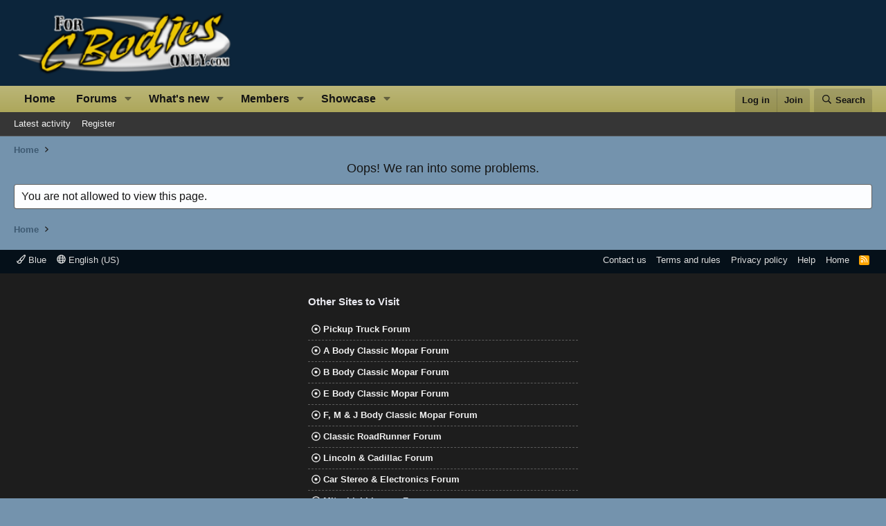

--- FILE ---
content_type: text/css; charset=utf-8
request_url: https://forcbodiesonly.com/mopar-forum/css.php?css=public%3Aextra.less&s=18&l=1&d=1769529518&k=e9419da58dee1062fd403d9b3dbd51a9a2454f1a
body_size: 1203
content:
@charset "UTF-8";

/********* public:extra.less ********/
.block-body .node--unread .node-icon i{background-position:-35px center}.block-body .node-icon{padding-right:10px;width:50px}.block-body .node-icon i{background:url(styles/lvcmedia/node-sprite.png) no-repeat 2px center;width:38px;height:38px}.block-body .node-icon i svg{display:none}.block-body .node-icon i:before{opacity:0 !important}.userBanner.userBanner--staff,.userBanner.userBanner--primary{color:#fff;background:#910f50;border-color:#cbcbda;border-color:#ddd}.m-styleHeaders{background:#4c5a65;background:linear-gradient(180deg, #4c5a65 0%, #354552 100%);box-shadow:inset 0px 1px 0px 0px #678297}#XF .margin-left5{margin-left:5px}#XF .p-sectionLinks{display:block !important}#XF a.custom-filter-link{margin-right:5px;padding:1px 5px;display:inline-block}#XF .p-navgroup-link--whatsnew{display:none !important}#XF h1.p-title-value{margin-left:auto}#XF .block-header,#XF .p-body-sidebar .block-minorHeader,#XF .block-filterBar{background:#4c5a65;background:linear-gradient(180deg, #4c5a65 0%, #354552 100%);box-shadow:inset 0px 1px 0px 0px #678297}#XF .block--category .block-header{padding:0}#XF .block--category .block-header>a{padding:8px 10px 7px;display:block}#XF .block--category .block-header .block-desc{padding:5px 10px;display:block;background:#d3e3f0;color:#000;font-size:11px;font-weight:bold;border-bottom:1px solid #5d5d5d}#XF .p-body-sidebar .block-minorHeader{color:#f8f8f8;font-weight:bold}#XF .node-title,#XF .structItem-title{font-size:15px}#XF .node--unread .node-title a:after{font-size:10px;color:#fff;background-color:#e03030;padding:0 4px;margin-left:10px;border-radius:2px;content:"NEW";position:relative;top:-1px}#XF .p-footer-inner{text-align:left}#XF .p-footer-inner .p-footer-custom{margin:10px -20px 0;padding:15px 10px}#XF .p-footer-inner .p-footer-customInner{display:flex;margin:0 auto;max-width:1400px}@media (max-width:900px){#XF .p-footer-inner .p-footer-customInner{flex-direction:column}}#XF .p-footer-inner .p-footer-customInner .p-footer-block{flex:1 1 33%;padding-right:15px;padding-left:15px;vertical-align:top}#XF .p-footer-inner .p-footer-customInner .p-footer-block .footerList{list-style:none;margin:0;padding:0}#XF .p-footer-inner .p-footer-customInner .p-footer-block .footerList a{display:block;font-weight:bold;padding:6px 0;color:#f1f1f1;border-bottom:1px dashed #5d5d5d}#XF .p-footer-inner .p-footer-customInner .p-footer-block .footerList a:before{display:inline-block;content:"";height:1em;vertical-align:-0.125em;background-color:currentColor;width:1.28571429em;mask:url('/mopar-forum/styles/fa/regular/dot-circle.svg?v=5.15.3') no-repeat center;-webkit-mask:url('/mopar-forum/styles/fa/regular/dot-circle.svg?v=5.15.3') no-repeat center;padding-right:5px}#XF .p-footer-inner .p-footer-customInner .p-footer-block .footerList li:last-of-type a{border-bottom-width:0}#XF .message-attribution{font-weight:bold;font-size:13px;color:#f8f8f8;padding:5px 10px;overflow:hidden;position:relative}#XF .block--messages .message{border-top-width:0px}#XF .p-navgroup-link.p-navgroup-link--user .avatar{height:19px;width:19px}.p-description{display:flex;align-items:center;justify-content:center}.p-breadcrumbs a:hover{color:#fff}.bbWrapper a,.fr-element a{color:#507493;text-decoration:underline}.offCanvasMenu--nav .offCanvasMenu-content{background:#394955;color:#fff}[data-template="forum_view"] .p-title-pageAction{display:none}[data-template="forum_view"] .filterBar{text-align:right}#XF .p-nav{background:#bbb678;background:linear-gradient(180deg, #bbb678 0%, #ada75b 100%)}#XF .p-footer-custom{background:#1D1D1D}#XF .message-attribution{background-color:#4c6981;border:1px solid #3e5a72}.p-staffBar .hScroller-scroll.is-calculated{float:right}.tabs-tab{color:#222}@media (max-width:650px){[data-template="forum_view"] .button--link.js-inlineModTrigger{display:none}[data-template="forum_view"] .button--icon--write span:before{display:none !important}[data-template="forum_view"] .buttonGroup>.button:not(:first-child){border-left:1px solid #5d5d5d}.message:not(.message--forceColumns) .message-userExtras{display:block}}@media (max-width:480px){.message:not(.message--forceColumns) .message-user{display:block}.message:not(.message--forceColumns) .message-user .message-avatar{float:left;margin-right:5px}.message:not(.message--forceColumns) .message-user .message-userExtras{padding-left:54px}}.sv-rating-type-icon{font-size:1.6rem;margin-left:2px !important;margin-right:2px !important}.sv-rating-type-icon.sv-rating-type--medium{max-width:none;max-height:none}.sv-rating-type-icon.sv-rating-type--small{max-width:none;max-height:none}.sv-rating-type-icon1{--fa-primary-color:#2e4164;--fa-secondary-color:#f4c430;--fa-secondary-opacity:1.0;--fa-primary-opacity:1.0}.sv-rating-type-icon7{--fa-primary-color:#ffffff;--fa-secondary-color:#548d58;--fa-secondary-opacity:1.0;--fa-primary-opacity:1.0}.sv-rating-type-icon8{--fa-primary-color:#ffffff;--fa-secondary-color:#bd4d4d;--fa-secondary-opacity:1.0;--fa-primary-opacity:1.0}.sv-rating-type-icon9{--fa-primary-color:#2e4164;--fa-secondary-color:#77c7e0;--fa-secondary-opacity:1.0;--fa-primary-opacity:1.0}.js-alertsMenuBody .alert.is-unread,.alert-list .alert.is-unread{background-color:#F2F38A}.template-conversation_list .uix_contentWrapper .structItem-cell--main .structItem-minor,.template-svConvEss_conversation_labeled_list .uix_contentWrapper .structItem-cell--main .structItem-minor{flex-wrap:wrap}.template-conversation_list .uix_contentWrapper .structItem-cell--main .structItem-minor .structItem-parts.recipientsList,.template-svConvEss_conversation_labeled_list .uix_contentWrapper .structItem-cell--main .structItem-minor .structItem-parts.recipientsList{order:3;flex:1 1 100%}.uix_sidebarInner .recipient-deleted-toggler{margin-left:auto}